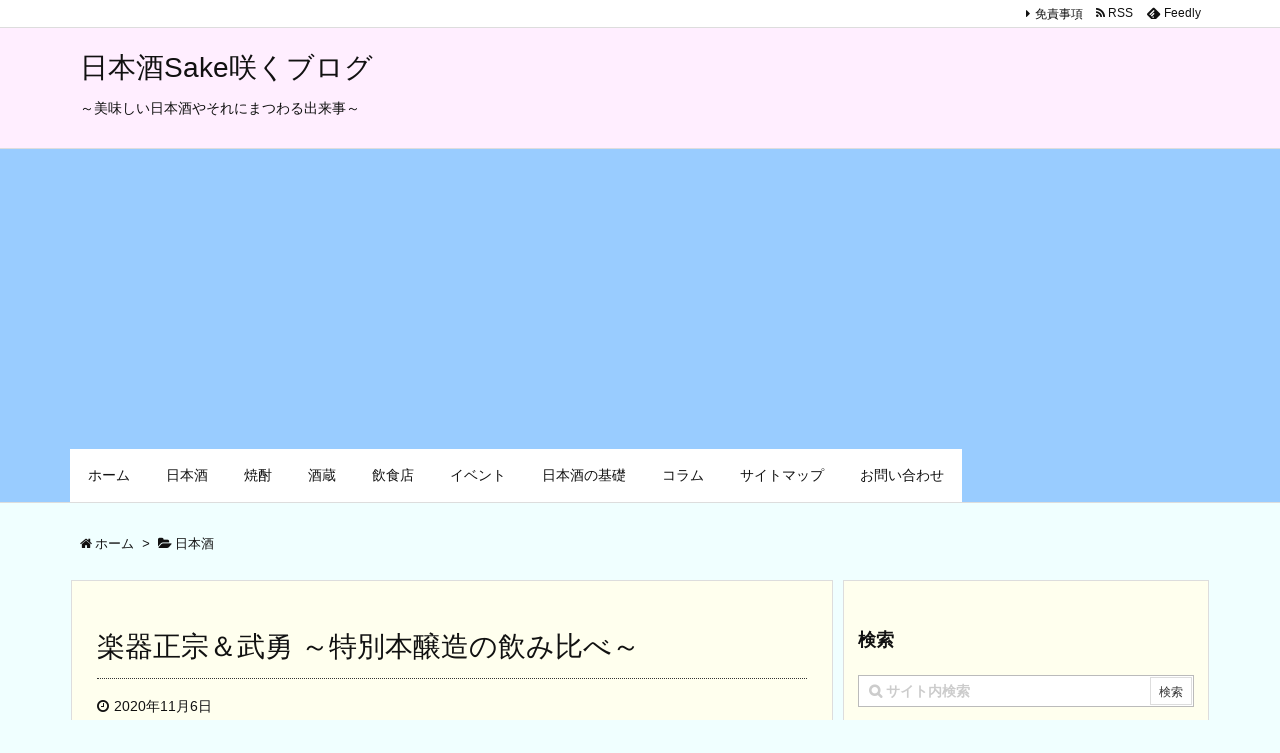

--- FILE ---
content_type: text/html; charset=UTF-8
request_url: https://sakesaku.com/sake/post-4115/
body_size: 15882
content:
<!DOCTYPE html>
<html lang="ja" itemscope itemtype="https://schema.org/WebPage">
<head prefix="og: http://ogp.me/ns# article: http://ogp.me/ns/article# fb: http://ogp.me/ns/fb#">
<meta charset="UTF-8" />
<meta http-equiv="X-UA-Compatible" content="IE=edge" />
<meta name="viewport" content="width=device-width, initial-scale=1, user-scalable=yes" />
<title>楽器正宗＆武勇  ～特別本醸造の飲み比べ～ | 日本酒Sake咲くブログ</title>
<meta name='robots' content='max-image-preview:large' />
<link rel='dns-prefetch' href='//ajax.googleapis.com' />
<meta name="description" content="みなさまこんばんは。週末の金曜日いかがお過ごしでしょうか。ここ数日秋深まり朝晩の肌寒さも次第に感じられるようになってきました。この季節になると日本酒も新酒のシーズンを迎えてきているのですが、なかなかど..." />
<meta property="og:type" content="article" />
<meta property="og:url" content="https://sakesaku.com/sake/post-4115/" />
<meta property="og:title" content="楽器正宗＆武勇  ～特別本醸造の飲み比べ～ | 日本酒Sake咲くブログ" />
<meta property="og:description" content="みなさまこんばんは。週末の金曜日いかがお過ごしでしょうか。ここ数日秋深まり朝晩の肌寒さも次第に感じられるようになってきました。この季節になると日本酒も新酒のシーズンを迎えてきている..." />
<meta property="og:image" content="http://sakesaku.com/wp-content/uploads/2020/11/IMG_xywemb.jpg" />
<meta property="og:image:width" content="768" />
<meta property="og:image:height" content="1024" />
<meta property="og:site_name" content="日本酒Sake咲くブログ" />
<meta property="og:locale" content="ja_JP" />
<meta property="article:section" content="日本酒" />
<meta property="article:published_time" content="2020-11-06T22:17:55Z" />
<meta property="article:modified_time" content="2020-11-06T22:17:55Z" />
<meta name="twitter:card" content="summary" />
<meta name="twitter:domain" content="sakesaku.com" />
<link rel="canonical" href="https://sakesaku.com/sake/post-4115/" />
<link rel='shortlink' href='https://sakesaku.com/?p=4115' />
<link rel="pingback" href="https://sakesaku.com/xmlrpc.php" />
<link rel="author" href="https://sakesaku.com/author/top-page/" />
<link rel="alternate" type="application/rss+xml" title="日本酒Sake咲くブログ RSS Feed" href="https://sakesaku.com/feed/" />
<link rel="alternate" type="application/atom+xml" title="日本酒Sake咲くブログ Atom Feed" href="https://sakesaku.com/feed/atom/" />
<link rel="stylesheet" id="luxe-css" href="//sakesaku.com/wp-content/themes/luxeritas/style.min.css?v=1546579152" media="all" />
<noscript><link rel="stylesheet" id="nav-css" href="//sakesaku.com/wp-content/themes/luxeritas/styles/nav.min.css?v=1527151116" media="all" /></noscript>
<noscript><link rel="stylesheet" id="async-css" href="//sakesaku.com/wp-content/themes/luxeritas/style.async.min.css?v=1546579152" media="all" /></noscript>
<link rel="stylesheet" id="wp-block-library-css" href="//sakesaku.com/wp-includes/css/dist/block-library/style.min.css" media="all" />
<link rel="stylesheet" id="classic-theme-styles-css" href="//sakesaku.com/wp-includes/css/classic-themes.min.css" media="all" />
<style id='global-styles-inline-css'>
body{--wp--preset--color--black: #000000;--wp--preset--color--cyan-bluish-gray: #abb8c3;--wp--preset--color--white: #ffffff;--wp--preset--color--pale-pink: #f78da7;--wp--preset--color--vivid-red: #cf2e2e;--wp--preset--color--luminous-vivid-orange: #ff6900;--wp--preset--color--luminous-vivid-amber: #fcb900;--wp--preset--color--light-green-cyan: #7bdcb5;--wp--preset--color--vivid-green-cyan: #00d084;--wp--preset--color--pale-cyan-blue: #8ed1fc;--wp--preset--color--vivid-cyan-blue: #0693e3;--wp--preset--color--vivid-purple: #9b51e0;--wp--preset--gradient--vivid-cyan-blue-to-vivid-purple: linear-gradient(135deg,rgba(6,147,227,1) 0%,rgb(155,81,224) 100%);--wp--preset--gradient--light-green-cyan-to-vivid-green-cyan: linear-gradient(135deg,rgb(122,220,180) 0%,rgb(0,208,130) 100%);--wp--preset--gradient--luminous-vivid-amber-to-luminous-vivid-orange: linear-gradient(135deg,rgba(252,185,0,1) 0%,rgba(255,105,0,1) 100%);--wp--preset--gradient--luminous-vivid-orange-to-vivid-red: linear-gradient(135deg,rgba(255,105,0,1) 0%,rgb(207,46,46) 100%);--wp--preset--gradient--very-light-gray-to-cyan-bluish-gray: linear-gradient(135deg,rgb(238,238,238) 0%,rgb(169,184,195) 100%);--wp--preset--gradient--cool-to-warm-spectrum: linear-gradient(135deg,rgb(74,234,220) 0%,rgb(151,120,209) 20%,rgb(207,42,186) 40%,rgb(238,44,130) 60%,rgb(251,105,98) 80%,rgb(254,248,76) 100%);--wp--preset--gradient--blush-light-purple: linear-gradient(135deg,rgb(255,206,236) 0%,rgb(152,150,240) 100%);--wp--preset--gradient--blush-bordeaux: linear-gradient(135deg,rgb(254,205,165) 0%,rgb(254,45,45) 50%,rgb(107,0,62) 100%);--wp--preset--gradient--luminous-dusk: linear-gradient(135deg,rgb(255,203,112) 0%,rgb(199,81,192) 50%,rgb(65,88,208) 100%);--wp--preset--gradient--pale-ocean: linear-gradient(135deg,rgb(255,245,203) 0%,rgb(182,227,212) 50%,rgb(51,167,181) 100%);--wp--preset--gradient--electric-grass: linear-gradient(135deg,rgb(202,248,128) 0%,rgb(113,206,126) 100%);--wp--preset--gradient--midnight: linear-gradient(135deg,rgb(2,3,129) 0%,rgb(40,116,252) 100%);--wp--preset--duotone--dark-grayscale: url('#wp-duotone-dark-grayscale');--wp--preset--duotone--grayscale: url('#wp-duotone-grayscale');--wp--preset--duotone--purple-yellow: url('#wp-duotone-purple-yellow');--wp--preset--duotone--blue-red: url('#wp-duotone-blue-red');--wp--preset--duotone--midnight: url('#wp-duotone-midnight');--wp--preset--duotone--magenta-yellow: url('#wp-duotone-magenta-yellow');--wp--preset--duotone--purple-green: url('#wp-duotone-purple-green');--wp--preset--duotone--blue-orange: url('#wp-duotone-blue-orange');--wp--preset--font-size--small: 13px;--wp--preset--font-size--medium: 20px;--wp--preset--font-size--large: 36px;--wp--preset--font-size--x-large: 42px;--wp--preset--spacing--20: 0.44rem;--wp--preset--spacing--30: 0.67rem;--wp--preset--spacing--40: 1rem;--wp--preset--spacing--50: 1.5rem;--wp--preset--spacing--60: 2.25rem;--wp--preset--spacing--70: 3.38rem;--wp--preset--spacing--80: 5.06rem;}:where(.is-layout-flex){gap: 0.5em;}body .is-layout-flow > .alignleft{float: left;margin-inline-start: 0;margin-inline-end: 2em;}body .is-layout-flow > .alignright{float: right;margin-inline-start: 2em;margin-inline-end: 0;}body .is-layout-flow > .aligncenter{margin-left: auto !important;margin-right: auto !important;}body .is-layout-constrained > .alignleft{float: left;margin-inline-start: 0;margin-inline-end: 2em;}body .is-layout-constrained > .alignright{float: right;margin-inline-start: 2em;margin-inline-end: 0;}body .is-layout-constrained > .aligncenter{margin-left: auto !important;margin-right: auto !important;}body .is-layout-constrained > :where(:not(.alignleft):not(.alignright):not(.alignfull)){max-width: var(--wp--style--global--content-size);margin-left: auto !important;margin-right: auto !important;}body .is-layout-constrained > .alignwide{max-width: var(--wp--style--global--wide-size);}body .is-layout-flex{display: flex;}body .is-layout-flex{flex-wrap: wrap;align-items: center;}body .is-layout-flex > *{margin: 0;}:where(.wp-block-columns.is-layout-flex){gap: 2em;}.has-black-color{color: var(--wp--preset--color--black) !important;}.has-cyan-bluish-gray-color{color: var(--wp--preset--color--cyan-bluish-gray) !important;}.has-white-color{color: var(--wp--preset--color--white) !important;}.has-pale-pink-color{color: var(--wp--preset--color--pale-pink) !important;}.has-vivid-red-color{color: var(--wp--preset--color--vivid-red) !important;}.has-luminous-vivid-orange-color{color: var(--wp--preset--color--luminous-vivid-orange) !important;}.has-luminous-vivid-amber-color{color: var(--wp--preset--color--luminous-vivid-amber) !important;}.has-light-green-cyan-color{color: var(--wp--preset--color--light-green-cyan) !important;}.has-vivid-green-cyan-color{color: var(--wp--preset--color--vivid-green-cyan) !important;}.has-pale-cyan-blue-color{color: var(--wp--preset--color--pale-cyan-blue) !important;}.has-vivid-cyan-blue-color{color: var(--wp--preset--color--vivid-cyan-blue) !important;}.has-vivid-purple-color{color: var(--wp--preset--color--vivid-purple) !important;}.has-black-background-color{background-color: var(--wp--preset--color--black) !important;}.has-cyan-bluish-gray-background-color{background-color: var(--wp--preset--color--cyan-bluish-gray) !important;}.has-white-background-color{background-color: var(--wp--preset--color--white) !important;}.has-pale-pink-background-color{background-color: var(--wp--preset--color--pale-pink) !important;}.has-vivid-red-background-color{background-color: var(--wp--preset--color--vivid-red) !important;}.has-luminous-vivid-orange-background-color{background-color: var(--wp--preset--color--luminous-vivid-orange) !important;}.has-luminous-vivid-amber-background-color{background-color: var(--wp--preset--color--luminous-vivid-amber) !important;}.has-light-green-cyan-background-color{background-color: var(--wp--preset--color--light-green-cyan) !important;}.has-vivid-green-cyan-background-color{background-color: var(--wp--preset--color--vivid-green-cyan) !important;}.has-pale-cyan-blue-background-color{background-color: var(--wp--preset--color--pale-cyan-blue) !important;}.has-vivid-cyan-blue-background-color{background-color: var(--wp--preset--color--vivid-cyan-blue) !important;}.has-vivid-purple-background-color{background-color: var(--wp--preset--color--vivid-purple) !important;}.has-black-border-color{border-color: var(--wp--preset--color--black) !important;}.has-cyan-bluish-gray-border-color{border-color: var(--wp--preset--color--cyan-bluish-gray) !important;}.has-white-border-color{border-color: var(--wp--preset--color--white) !important;}.has-pale-pink-border-color{border-color: var(--wp--preset--color--pale-pink) !important;}.has-vivid-red-border-color{border-color: var(--wp--preset--color--vivid-red) !important;}.has-luminous-vivid-orange-border-color{border-color: var(--wp--preset--color--luminous-vivid-orange) !important;}.has-luminous-vivid-amber-border-color{border-color: var(--wp--preset--color--luminous-vivid-amber) !important;}.has-light-green-cyan-border-color{border-color: var(--wp--preset--color--light-green-cyan) !important;}.has-vivid-green-cyan-border-color{border-color: var(--wp--preset--color--vivid-green-cyan) !important;}.has-pale-cyan-blue-border-color{border-color: var(--wp--preset--color--pale-cyan-blue) !important;}.has-vivid-cyan-blue-border-color{border-color: var(--wp--preset--color--vivid-cyan-blue) !important;}.has-vivid-purple-border-color{border-color: var(--wp--preset--color--vivid-purple) !important;}.has-vivid-cyan-blue-to-vivid-purple-gradient-background{background: var(--wp--preset--gradient--vivid-cyan-blue-to-vivid-purple) !important;}.has-light-green-cyan-to-vivid-green-cyan-gradient-background{background: var(--wp--preset--gradient--light-green-cyan-to-vivid-green-cyan) !important;}.has-luminous-vivid-amber-to-luminous-vivid-orange-gradient-background{background: var(--wp--preset--gradient--luminous-vivid-amber-to-luminous-vivid-orange) !important;}.has-luminous-vivid-orange-to-vivid-red-gradient-background{background: var(--wp--preset--gradient--luminous-vivid-orange-to-vivid-red) !important;}.has-very-light-gray-to-cyan-bluish-gray-gradient-background{background: var(--wp--preset--gradient--very-light-gray-to-cyan-bluish-gray) !important;}.has-cool-to-warm-spectrum-gradient-background{background: var(--wp--preset--gradient--cool-to-warm-spectrum) !important;}.has-blush-light-purple-gradient-background{background: var(--wp--preset--gradient--blush-light-purple) !important;}.has-blush-bordeaux-gradient-background{background: var(--wp--preset--gradient--blush-bordeaux) !important;}.has-luminous-dusk-gradient-background{background: var(--wp--preset--gradient--luminous-dusk) !important;}.has-pale-ocean-gradient-background{background: var(--wp--preset--gradient--pale-ocean) !important;}.has-electric-grass-gradient-background{background: var(--wp--preset--gradient--electric-grass) !important;}.has-midnight-gradient-background{background: var(--wp--preset--gradient--midnight) !important;}.has-small-font-size{font-size: var(--wp--preset--font-size--small) !important;}.has-medium-font-size{font-size: var(--wp--preset--font-size--medium) !important;}.has-large-font-size{font-size: var(--wp--preset--font-size--large) !important;}.has-x-large-font-size{font-size: var(--wp--preset--font-size--x-large) !important;}
.wp-block-navigation a:where(:not(.wp-element-button)){color: inherit;}
:where(.wp-block-columns.is-layout-flex){gap: 2em;}
.wp-block-pullquote{font-size: 1.5em;line-height: 1.6;}
</style>
<link rel="stylesheet" id="contact-form-7-css" href="//sakesaku.com/wp-content/plugins/contact-form-7/includes/css/styles.css" media="all" />
<script src='//sakesaku.com/wp-content/themes/luxeritas/js/luxe.async.min.js?v=1546579152' id='async-js' async defer></script>
<script src='//ajax.googleapis.com/ajax/libs/jquery/1.12.4/jquery.min.js' id='jquery-js'></script>
<script src='//sakesaku.com/wp-content/themes/luxeritas/js/luxe.min.js?v=1546579152' id='luxe-js' async defer></script>
<link rel="https://api.w.org/" href="https://sakesaku.com/wp-json/" /><link rel="alternate" type="application/json" href="https://sakesaku.com/wp-json/wp/v2/posts/4115" /><link rel="alternate" type="application/json+oembed" href="https://sakesaku.com/wp-json/oembed/1.0/embed?url=https%3A%2F%2Fsakesaku.com%2Fsake%2Fpost-4115%2F" />
<link rel="alternate" type="text/xml+oembed" href="https://sakesaku.com/wp-json/oembed/1.0/embed?url=https%3A%2F%2Fsakesaku.com%2Fsake%2Fpost-4115%2F&#038;format=xml" />
<link rel="icon" href="https://sakesaku.com/wp-content/uploads/2018/08/cropped-20160821_164039-32x32.png" sizes="32x32" />
<link rel="icon" href="https://sakesaku.com/wp-content/uploads/2018/08/cropped-20160821_164039-192x192.png" sizes="192x192" />
<link rel="apple-touch-icon" href="https://sakesaku.com/wp-content/uploads/2018/08/cropped-20160821_164039-180x180.png" />
<meta name="msapplication-TileImage" content="https://sakesaku.com/wp-content/uploads/2018/08/cropped-20160821_164039-270x270.png" />
<script>
window._wpemojiSettings = {"baseUrl":"https:\/\/s.w.org\/images\/core\/emoji\/14.0.0\/72x72\/","ext":".png","svgUrl":"https:\/\/s.w.org\/images\/core\/emoji\/14.0.0\/svg\/","svgExt":".svg","source":{"concatemoji":"https:\/\/sakesaku.com\/wp-includes\/js\/wp-emoji-release.min.js"}};
/*! This file is auto-generated */
!function(e,a,t){var n,r,o,i=a.createElement("canvas"),p=i.getContext&&i.getContext("2d");function s(e,t){var a=String.fromCharCode,e=(p.clearRect(0,0,i.width,i.height),p.fillText(a.apply(this,e),0,0),i.toDataURL());return p.clearRect(0,0,i.width,i.height),p.fillText(a.apply(this,t),0,0),e===i.toDataURL()}function c(e){var t=a.createElement("script");t.src=e,t.defer=t.type="text/javascript",a.getElementsByTagName("head")[0].appendChild(t)}for(o=Array("flag","emoji"),t.supports={everything:!0,everythingExceptFlag:!0},r=0;r<o.length;r++)t.supports[o[r]]=function(e){if(p&&p.fillText)switch(p.textBaseline="top",p.font="600 32px Arial",e){case"flag":return s([127987,65039,8205,9895,65039],[127987,65039,8203,9895,65039])?!1:!s([55356,56826,55356,56819],[55356,56826,8203,55356,56819])&&!s([55356,57332,56128,56423,56128,56418,56128,56421,56128,56430,56128,56423,56128,56447],[55356,57332,8203,56128,56423,8203,56128,56418,8203,56128,56421,8203,56128,56430,8203,56128,56423,8203,56128,56447]);case"emoji":return!s([129777,127995,8205,129778,127999],[129777,127995,8203,129778,127999])}return!1}(o[r]),t.supports.everything=t.supports.everything&&t.supports[o[r]],"flag"!==o[r]&&(t.supports.everythingExceptFlag=t.supports.everythingExceptFlag&&t.supports[o[r]]);t.supports.everythingExceptFlag=t.supports.everythingExceptFlag&&!t.supports.flag,t.DOMReady=!1,t.readyCallback=function(){t.DOMReady=!0},t.supports.everything||(n=function(){t.readyCallback()},a.addEventListener?(a.addEventListener("DOMContentLoaded",n,!1),e.addEventListener("load",n,!1)):(e.attachEvent("onload",n),a.attachEvent("onreadystatechange",function(){"complete"===a.readyState&&t.readyCallback()})),(e=t.source||{}).concatemoji?c(e.concatemoji):e.wpemoji&&e.twemoji&&(c(e.twemoji),c(e.wpemoji)))}(window,document,window._wpemojiSettings);
</script>
<style>img.wp-smiley,img.emoji{display: inline !important;border: none !important;box-shadow: none !important;height: 1em !important;width: 1em !important;margin: 0 0.07em !important;vertical-align: -0.1em !important;background: none !important;padding: 0 !important}</style>
<script async src="//pagead2.googlesyndication.com/pagead/js/adsbygoogle.js"></script>
<script>
     (adsbygoogle = window.adsbygoogle || []).push({
          google_ad_client: "ca-pub-8783370477020079",
          enable_page_level_ads: true
     });
</script>
	<!-- Global site tag (gtag.js) - Google Analytics -->
<script async src="https://www.googletagmanager.com/gtag/js?id=UA-120728741-1"></script>
<script>
  window.dataLayer = window.dataLayer || [];
  function gtag(){dataLayer.push(arguments);}
  gtag('js', new Date());

  gtag('config', 'UA-120728741-1');
</script>

</head>
<body class="post-template-default single single-post postid-4115 single-format-standard">
<div id="header" itemscope itemtype="https://schema.org/WPHeader">
<header>
<div id="head-in">
<div class="head-cover">
<div class="info" itemscope itemtype="https://schema.org/WebSite">
<p class="sitename"><a href="https://sakesaku.com/" itemprop="url"><span itemprop="name about">日本酒Sake咲くブログ</span></a></p>
<p class="desc" itemprop="alternativeHeadline">～美味しい日本酒やそれにまつわる出来事～</p>
</div><!--/.info-->
</div><!--/.head-cover-->
<nav itemscope itemtype="https://schema.org/SiteNavigationElement">
<div id="nav">
<div id="gnavi">
<div class="menu-%e3%83%88%e3%83%83%e3%83%97%e3%83%a1%e3%83%8b%e3%83%a5%e3%83%bc-container"><ul id="menu-%e3%83%88%e3%83%83%e3%83%97%e3%83%a1%e3%83%8b%e3%83%a5%e3%83%bc" class="menu clearfix"><li id="menu-item-20" class="menu-item menu-item-type-custom menu-item-object-custom menu-item-home menu-item-20"><a itemprop="url" href="http://sakesaku.com/"><span itemprop="name">ホーム</span></a></li>
<li id="menu-item-111" class="menu-item menu-item-type-taxonomy menu-item-object-category current-post-ancestor current-menu-parent current-post-parent menu-item-has-children menu-item-111"><a itemprop="url" href="https://sakesaku.com/category/sake/"><span itemprop="name">日本酒</span></a>
<ul class="sub-menu">
<li id="menu-item-4993" class="menu-item menu-item-type-taxonomy menu-item-object-category menu-item-4993"><a itemprop="url" href="https://sakesaku.com/category/sake/%e5%8c%97%e6%b5%b7%e9%81%93/"><span itemprop="name">北海道</span></a></li>
<li id="menu-item-1248" class="menu-item menu-item-type-taxonomy menu-item-object-category menu-item-has-children menu-item-1248"><a itemprop="url" href="https://sakesaku.com/category/sake/tohoku/"><span itemprop="name">東北</span></a>
<ul class="sub-menu">
<li id="menu-item-1242" class="menu-item menu-item-type-taxonomy menu-item-object-category menu-item-1242"><a itemprop="url" href="https://sakesaku.com/category/sake/tohoku/aomori/"><span itemprop="name">青森県</span></a></li>
<li id="menu-item-1243" class="menu-item menu-item-type-taxonomy menu-item-object-category menu-item-1243"><a itemprop="url" href="https://sakesaku.com/category/sake/tohoku/iwate/"><span itemprop="name">岩手県</span></a></li>
<li id="menu-item-1244" class="menu-item menu-item-type-taxonomy menu-item-object-category menu-item-1244"><a itemprop="url" href="https://sakesaku.com/category/sake/tohoku/akita/"><span itemprop="name">秋田県</span></a></li>
<li id="menu-item-1245" class="menu-item menu-item-type-taxonomy menu-item-object-category menu-item-1245"><a itemprop="url" href="https://sakesaku.com/category/sake/tohoku/miyagi/"><span itemprop="name">宮城県</span></a></li>
<li id="menu-item-1246" class="menu-item menu-item-type-taxonomy menu-item-object-category menu-item-1246"><a itemprop="url" href="https://sakesaku.com/category/sake/tohoku/yamagata/"><span itemprop="name">山形県</span></a></li>
<li id="menu-item-1247" class="menu-item menu-item-type-taxonomy menu-item-object-category menu-item-1247"><a itemprop="url" href="https://sakesaku.com/category/sake/tohoku/fukushima/"><span itemprop="name">福島県</span></a></li>
</ul>
</li>
<li id="menu-item-1249" class="menu-item menu-item-type-taxonomy menu-item-object-category menu-item-has-children menu-item-1249"><a itemprop="url" href="https://sakesaku.com/category/sake/kanto/"><span itemprop="name">関東</span></a>
<ul class="sub-menu">
<li id="menu-item-1255" class="menu-item menu-item-type-taxonomy menu-item-object-category menu-item-1255"><a itemprop="url" href="https://sakesaku.com/category/sake/kanto/ibaraki/"><span itemprop="name">茨城県</span></a></li>
<li id="menu-item-1256" class="menu-item menu-item-type-taxonomy menu-item-object-category menu-item-1256"><a itemprop="url" href="https://sakesaku.com/category/sake/kanto/tochigi/"><span itemprop="name">栃木県</span></a></li>
<li id="menu-item-1257" class="menu-item menu-item-type-taxonomy menu-item-object-category menu-item-1257"><a itemprop="url" href="https://sakesaku.com/category/sake/kanto/gunma/"><span itemprop="name">群馬県</span></a></li>
<li id="menu-item-1258" class="menu-item menu-item-type-taxonomy menu-item-object-category menu-item-1258"><a itemprop="url" href="https://sakesaku.com/category/sake/kanto/saitama/"><span itemprop="name">埼玉県</span></a></li>
<li id="menu-item-1259" class="menu-item menu-item-type-taxonomy menu-item-object-category menu-item-1259"><a itemprop="url" href="https://sakesaku.com/category/sake/kanto/tokyo/"><span itemprop="name">東京都</span></a></li>
<li id="menu-item-1260" class="menu-item menu-item-type-taxonomy menu-item-object-category menu-item-1260"><a itemprop="url" href="https://sakesaku.com/category/sake/kanto/chiba/"><span itemprop="name">千葉県</span></a></li>
<li id="menu-item-1261" class="menu-item menu-item-type-taxonomy menu-item-object-category menu-item-1261"><a itemprop="url" href="https://sakesaku.com/category/sake/kanto/kanagawa/"><span itemprop="name">神奈川県</span></a></li>
</ul>
</li>
<li id="menu-item-1250" class="menu-item menu-item-type-taxonomy menu-item-object-category menu-item-has-children menu-item-1250"><a itemprop="url" href="https://sakesaku.com/category/sake/chubu/"><span itemprop="name">中部</span></a>
<ul class="sub-menu">
<li id="menu-item-1265" class="menu-item menu-item-type-taxonomy menu-item-object-category menu-item-1265"><a itemprop="url" href="https://sakesaku.com/category/sake/chubu/niigata/"><span itemprop="name">新潟県</span></a></li>
<li id="menu-item-1263" class="menu-item menu-item-type-taxonomy menu-item-object-category menu-item-1263"><a itemprop="url" href="https://sakesaku.com/category/sake/chubu/toyama/"><span itemprop="name">富山県</span></a></li>
<li id="menu-item-1262" class="menu-item menu-item-type-taxonomy menu-item-object-category menu-item-1262"><a itemprop="url" href="https://sakesaku.com/category/sake/chubu/ishikawa/"><span itemprop="name">石川県</span></a></li>
<li id="menu-item-1269" class="menu-item menu-item-type-taxonomy menu-item-object-category menu-item-1269"><a itemprop="url" href="https://sakesaku.com/category/sake/chubu/fukui/"><span itemprop="name">福井県</span></a></li>
<li id="menu-item-1266" class="menu-item menu-item-type-taxonomy menu-item-object-category menu-item-1266"><a itemprop="url" href="https://sakesaku.com/category/sake/chubu/nagano/"><span itemprop="name">長野県</span></a></li>
<li id="menu-item-1267" class="menu-item menu-item-type-taxonomy menu-item-object-category menu-item-1267"><a itemprop="url" href="https://sakesaku.com/category/sake/chubu/gifu/"><span itemprop="name">岐阜県</span></a></li>
<li id="menu-item-1270" class="menu-item menu-item-type-taxonomy menu-item-object-category menu-item-1270"><a itemprop="url" href="https://sakesaku.com/category/sake/chubu/aichi/"><span itemprop="name">愛知県</span></a></li>
<li id="menu-item-1264" class="menu-item menu-item-type-taxonomy menu-item-object-category menu-item-1264"><a itemprop="url" href="https://sakesaku.com/category/sake/chubu/yamanashi/"><span itemprop="name">山梨県</span></a></li>
<li id="menu-item-1268" class="menu-item menu-item-type-taxonomy menu-item-object-category menu-item-1268"><a itemprop="url" href="https://sakesaku.com/category/sake/chubu/shizuoka/"><span itemprop="name">静岡県</span></a></li>
</ul>
</li>
<li id="menu-item-1271" class="menu-item menu-item-type-taxonomy menu-item-object-category menu-item-has-children menu-item-1271"><a itemprop="url" href="https://sakesaku.com/category/sake/kansai/"><span itemprop="name">関西</span></a>
<ul class="sub-menu">
<li id="menu-item-1272" class="menu-item menu-item-type-taxonomy menu-item-object-category menu-item-1272"><a itemprop="url" href="https://sakesaku.com/category/sake/kansai/shiga/"><span itemprop="name">滋賀県</span></a></li>
<li id="menu-item-1273" class="menu-item menu-item-type-taxonomy menu-item-object-category menu-item-1273"><a itemprop="url" href="https://sakesaku.com/category/sake/kansai/kyoto/"><span itemprop="name">京都府</span></a></li>
<li id="menu-item-1274" class="menu-item menu-item-type-taxonomy menu-item-object-category menu-item-1274"><a itemprop="url" href="https://sakesaku.com/category/sake/kansai/oosaka/"><span itemprop="name">大阪府</span></a></li>
<li id="menu-item-1275" class="menu-item menu-item-type-taxonomy menu-item-object-category menu-item-1275"><a itemprop="url" href="https://sakesaku.com/category/sake/kansai/hyogo/"><span itemprop="name">兵庫県</span></a></li>
<li id="menu-item-1276" class="menu-item menu-item-type-taxonomy menu-item-object-category menu-item-1276"><a itemprop="url" href="https://sakesaku.com/category/sake/kansai/%e5%92%8c%e6%ad%8c%e5%b1%b1%e7%9c%8c/"><span itemprop="name">和歌山県</span></a></li>
<li id="menu-item-1277" class="menu-item menu-item-type-taxonomy menu-item-object-category menu-item-1277"><a itemprop="url" href="https://sakesaku.com/category/sake/kansai/nara/"><span itemprop="name">奈良県</span></a></li>
<li id="menu-item-1278" class="menu-item menu-item-type-taxonomy menu-item-object-category menu-item-1278"><a itemprop="url" href="https://sakesaku.com/category/sake/kansai/mie/"><span itemprop="name">三重県</span></a></li>
</ul>
</li>
<li id="menu-item-1279" class="menu-item menu-item-type-taxonomy menu-item-object-category menu-item-has-children menu-item-1279"><a itemprop="url" href="https://sakesaku.com/category/sake/%e4%b8%ad%e5%9b%bd/"><span itemprop="name">中国</span></a>
<ul class="sub-menu">
<li id="menu-item-1280" class="menu-item menu-item-type-taxonomy menu-item-object-category menu-item-1280"><a itemprop="url" href="https://sakesaku.com/category/sake/%e4%b8%ad%e5%9b%bd/tottori/"><span itemprop="name">鳥取県</span></a></li>
<li id="menu-item-1282" class="menu-item menu-item-type-taxonomy menu-item-object-category menu-item-1282"><a itemprop="url" href="https://sakesaku.com/category/sake/%e4%b8%ad%e5%9b%bd/okayama/"><span itemprop="name">岡山県</span></a></li>
<li id="menu-item-1281" class="menu-item menu-item-type-taxonomy menu-item-object-category menu-item-1281"><a itemprop="url" href="https://sakesaku.com/category/sake/%e4%b8%ad%e5%9b%bd/shimane/"><span itemprop="name">島根県</span></a></li>
<li id="menu-item-1283" class="menu-item menu-item-type-taxonomy menu-item-object-category menu-item-1283"><a itemprop="url" href="https://sakesaku.com/category/sake/%e4%b8%ad%e5%9b%bd/hiroshima/"><span itemprop="name">広島県</span></a></li>
<li id="menu-item-1284" class="menu-item menu-item-type-taxonomy menu-item-object-category menu-item-1284"><a itemprop="url" href="https://sakesaku.com/category/sake/%e4%b8%ad%e5%9b%bd/yamaguchi/"><span itemprop="name">山口県</span></a></li>
</ul>
</li>
<li id="menu-item-1285" class="menu-item menu-item-type-taxonomy menu-item-object-category menu-item-has-children menu-item-1285"><a itemprop="url" href="https://sakesaku.com/category/sake/shikoku/"><span itemprop="name">四国</span></a>
<ul class="sub-menu">
<li id="menu-item-1286" class="menu-item menu-item-type-taxonomy menu-item-object-category menu-item-1286"><a itemprop="url" href="https://sakesaku.com/category/sake/shikoku/kagawa/"><span itemprop="name">香川県</span></a></li>
<li id="menu-item-1287" class="menu-item menu-item-type-taxonomy menu-item-object-category menu-item-1287"><a itemprop="url" href="https://sakesaku.com/category/sake/shikoku/tokushima/"><span itemprop="name">徳島県</span></a></li>
<li id="menu-item-1288" class="menu-item menu-item-type-taxonomy menu-item-object-category menu-item-1288"><a itemprop="url" href="https://sakesaku.com/category/sake/shikoku/ehime/"><span itemprop="name">愛媛県</span></a></li>
<li id="menu-item-1289" class="menu-item menu-item-type-taxonomy menu-item-object-category menu-item-1289"><a itemprop="url" href="https://sakesaku.com/category/sake/shikoku/kochi/"><span itemprop="name">高知県</span></a></li>
</ul>
</li>
<li id="menu-item-1290" class="menu-item menu-item-type-taxonomy menu-item-object-category menu-item-has-children menu-item-1290"><a itemprop="url" href="https://sakesaku.com/category/sake/kyusyu/"><span itemprop="name">九州</span></a>
<ul class="sub-menu">
<li id="menu-item-1291" class="menu-item menu-item-type-taxonomy menu-item-object-category menu-item-1291"><a itemprop="url" href="https://sakesaku.com/category/sake/kyusyu/fukuoka/"><span itemprop="name">福岡県</span></a></li>
<li id="menu-item-1292" class="menu-item menu-item-type-taxonomy menu-item-object-category menu-item-1292"><a itemprop="url" href="https://sakesaku.com/category/sake/kyusyu/saga/"><span itemprop="name">佐賀県</span></a></li>
<li id="menu-item-1293" class="menu-item menu-item-type-taxonomy menu-item-object-category menu-item-1293"><a itemprop="url" href="https://sakesaku.com/category/sake/kyusyu/nagasaki/"><span itemprop="name">長崎県</span></a></li>
<li id="menu-item-1294" class="menu-item menu-item-type-taxonomy menu-item-object-category menu-item-1294"><a itemprop="url" href="https://sakesaku.com/category/sake/kyusyu/kumamoto/"><span itemprop="name">熊本県</span></a></li>
<li id="menu-item-1295" class="menu-item menu-item-type-taxonomy menu-item-object-category menu-item-1295"><a itemprop="url" href="https://sakesaku.com/category/sake/kyusyu/ooita/"><span itemprop="name">大分県</span></a></li>
<li id="menu-item-1296" class="menu-item menu-item-type-taxonomy menu-item-object-category menu-item-1296"><a itemprop="url" href="https://sakesaku.com/category/sake/kyusyu/miyazaki/"><span itemprop="name">宮崎県</span></a></li>
<li id="menu-item-1297" class="menu-item menu-item-type-taxonomy menu-item-object-category menu-item-1297"><a itemprop="url" href="https://sakesaku.com/category/sake/kyusyu/kagosima/"><span itemprop="name">鹿児島県</span></a></li>
</ul>
</li>
</ul>
</li>
<li id="menu-item-7156" class="menu-item menu-item-type-taxonomy menu-item-object-category menu-item-7156"><a itemprop="url" href="https://sakesaku.com/category/%e7%84%bc%e9%85%8e/"><span itemprop="name">焼酎</span></a></li>
<li id="menu-item-112" class="menu-item menu-item-type-taxonomy menu-item-object-category menu-item-112"><a itemprop="url" href="https://sakesaku.com/category/sakagura/"><span itemprop="name">酒蔵</span></a></li>
<li id="menu-item-113" class="menu-item menu-item-type-taxonomy menu-item-object-category menu-item-113"><a itemprop="url" href="https://sakesaku.com/category/insyokuten/"><span itemprop="name">飲食店</span></a></li>
<li id="menu-item-1331" class="menu-item menu-item-type-taxonomy menu-item-object-category menu-item-1331"><a itemprop="url" href="https://sakesaku.com/category/ivent/"><span itemprop="name">イベント</span></a></li>
<li id="menu-item-1345" class="menu-item menu-item-type-taxonomy menu-item-object-category menu-item-1345"><a itemprop="url" href="https://sakesaku.com/category/%e6%97%a5%e6%9c%ac%e9%85%92%e3%81%ae%e5%9f%ba%e7%a4%8e/"><span itemprop="name">日本酒の基礎</span></a></li>
<li id="menu-item-1332" class="menu-item menu-item-type-taxonomy menu-item-object-category menu-item-1332"><a itemprop="url" href="https://sakesaku.com/category/%e3%82%b3%e3%83%a9%e3%83%a0/"><span itemprop="name">コラム</span></a></li>
<li id="menu-item-427" class="menu-item menu-item-type-post_type menu-item-object-page menu-item-427"><a itemprop="url" href="https://sakesaku.com/sitemap/"><span itemprop="name">サイトマップ</span></a></li>
<li id="menu-item-23" class="menu-item menu-item-type-post_type menu-item-object-page menu-item-23"><a itemprop="url" href="https://sakesaku.com/page-9/"><span itemprop="name">お問い合わせ</span></a></li>
</ul></div><div id="data-prev" data-prev="https://sakesaku.com/sake/post-4107/"></div>
<div id="data-next" data-next="https://sakesaku.com/sake/post-4125/"></div>
<ul class="mobile-nav">
<li class="mob-menu"><i class="fa fas fa-list"></i><p>Menu</p></li>
<li class="mob-side"><i class="fa fas fa-exchange"></i><p>Sidebar</p></li>
<li class="mob-prev"><i class="fa fas fa-angle-double-left"></i><p>Prev</p></li>
<li class="mob-next"><i class="fa fas fa-angle-double-right"></i><p>Next</p></li>
<li class="mob-search"><i class="fa fas fa-search"></i><p>Search</p></li>
</ul>
</div><!--/#gnavi-->
<div class="cboth"></div>
</div><!--/#nav-->
<div class="band">
<div id="head-band">
<div class="band-menu">
<ul><li itemprop="name" id="menu-item-413" class="menu-item menu-item-type-post_type menu-item-object-page menu-item-413"><a itemprop="url" href="https://sakesaku.com/page-410/">免責事項</a></li>
<li><span class="snsf rss"><a href="https://sakesaku.com/feed/" target="_blank" title="RSS" rel="nofollow" itemprop="sameAs url">&nbsp;<i class="fa fas fa-rss"></i>&nbsp;<span class="fname">RSS</span>&nbsp;</a></span></li>
<li><span class="snsf feedly"><a href="//feedly.com/index.html#subscription/feed/https%3A%2F%2Fsakesaku.com%2Ffeed%2F" target="_blank" title="Feedly" rel="nofollow" itemprop="sameAs url">&nbsp;<i class="ico-feedly"></i>&nbsp;<span class="fname">Feedly</span>&nbsp;</a></span></li>
</ul>
</div>
</div><!--/#head-band-->
</div><!--/.band-->
</nav>
</div><!--/#head-in-->
</header>
</div><!--/#header-->
<div class="container">
<div itemprop="breadcrumb">
<ol id="breadcrumb" itemscope itemtype="https://schema.org/BreadcrumbList">
<li itemscope itemtype="https://schema.org/ListItem" itemprop="itemListElement"><i class="fa fas fa-home"></i><a itemprop="item" href="https://sakesaku.com/"><span itemprop="name">ホーム</span></a><meta itemprop="position" content="1" /><i class="arrow">&gt;</i></li><li itemscope itemtype="https://schema.org/ListItem" itemprop="itemListElement"><i class="fa fas fa-folder-open"></i><a itemprop="item" href="https://sakesaku.com/category/sake/"><span itemprop="name">日本酒</span></a><meta itemprop="position" content="2" /></li></ol><!--/breadcrumb-->
</div>
<div id="primary" class="clearfix">
<div id="main">
<main>
<article>
<div id="core" class="grid">
<div itemprop="mainEntityOfPage" id="post-4115" class="post post-4115 type-post status-publish format-standard has-post-thumbnail hentry category-sake">
<h1 class="entry-title" itemprop="headline name">楽器正宗＆武勇  ～特別本醸造の飲み比べ～</h1>
<div class="clearfix">
<p class="meta"><i class="fa far fa-clock-o"></i><span class="date published"><time class="entry-date updated" datetime="2020-11-06T22:17:55+09:00" itemprop="datePublished">2020年11月6日</time></span></p><aside>
<div id="sns-tops">
<div class="sns-c">
<ul class="snsb clearfix">
<!--twitter-->
<li class="twitter"><a href="//twitter.com/share?text=%E6%A5%BD%E5%99%A8%E6%AD%A3%E5%AE%97%EF%BC%86%E6%AD%A6%E5%8B%87%20%20%EF%BD%9E%E7%89%B9%E5%88%A5%E6%9C%AC%E9%86%B8%E9%80%A0%E3%81%AE%E9%A3%B2%E3%81%BF%E6%AF%94%E3%81%B9%EF%BD%9E%20%7C%20%E6%97%A5%E6%9C%AC%E9%85%92Sake%E5%92%B2%E3%81%8F%E3%83%96%E3%83%AD%E3%82%B0&amp;url=https://sakesaku.com/sake/post-4115/" title="Tweet" target="_blank" rel="nofollow"><i class="fa fab fa-twitter">&nbsp;</i><span class="snsname">Twitter</span></a></li>
<!--facebook-->
<li class="facebook"><a href="//www.facebook.com/sharer/sharer.php?u=https://sakesaku.com/sake/post-4115/&amp;t=%E6%A5%BD%E5%99%A8%E6%AD%A3%E5%AE%97%EF%BC%86%E6%AD%A6%E5%8B%87%20%20%EF%BD%9E%E7%89%B9%E5%88%A5%E6%9C%AC%E9%86%B8%E9%80%A0%E3%81%AE%E9%A3%B2%E3%81%BF%E6%AF%94%E3%81%B9%EF%BD%9E%20%7C%20%E6%97%A5%E6%9C%AC%E9%85%92Sake%E5%92%B2%E3%81%8F%E3%83%96%E3%83%AD%E3%82%B0" title="Share on Facebook" target="_blank" rel="nofollow"><i class="fa fab fa-facebook-f">&nbsp;</i><span class="snsname">Facebook</span></a></li>
<!--google+1-->
<li class="google"><a href="//plus.google.com/share?url=https://sakesaku.com/sake/post-4115/" onclick="javascript:window.open(this.href, '', 'menubar=no,toolbar=no,resizable=yes,scrollbars=yes,height=600,width=600');return false;" title="Google+" target="_blank" rel="nofollow"><i class="fa fab fa-google-plus">&nbsp;</i><span class="snsname">Google+</span></a></li>
<!--linkedin-->
<li class="linkedin"><a href="//www.linkedin.com/shareArticle?mini=true&amp;url=https://sakesaku.com/sake/post-4115/&amp;title=%E6%A5%BD%E5%99%A8%E6%AD%A3%E5%AE%97%EF%BC%86%E6%AD%A6%E5%8B%87%20%20%EF%BD%9E%E7%89%B9%E5%88%A5%E6%9C%AC%E9%86%B8%E9%80%A0%E3%81%AE%E9%A3%B2%E3%81%BF%E6%AF%94%E3%81%B9%EF%BD%9E%20%7C%20%E6%97%A5%E6%9C%AC%E9%85%92Sake%E5%92%B2%E3%81%8F%E3%83%96%E3%83%AD%E3%82%B0&amp;summary=%E3%81%BF%E3%81%AA%E3%81%95%E3%81%BE%E3%81%93%E3%82%93%E3%81%B0%E3%82%93%E3%81%AF%E3%80%82%E9%80%B1%E6%9C%AB%E3%81%AE%E9%87%91%E6%9B%9C%E6%97%A5%E3%81%84%E3%81%8B%E3%81%8C%E3%81%8A%E9%81%8E%E3%81%94%E3%81%97%E3%81%A7%E3%81%97%E3%82%87%E3%81%86%E3%81%8B%E3%80%82%E3%81%93%E3%81%93%E6%95%B0%E6%97%A5%E7%A7%8B%E6%B7%B1%E3%81%BE%E3%82%8A%E6%9C%9D%E6%99%A9%E3%81%AE%E8%82%8C%E5%AF%92%E3%81%95%E3%82%82%E6%AC%A1%E7%AC%AC%E3%81%AB%E6%84%9F%E3%81%98%E3%82%89%E3%82%8C%E3%82%8B%E3%82%88%E3%81%86%E3%81%AB%E3%81%AA%E3%81%A3%E3%81%A6%E3%81%8D%E3%81%BE%E3%81%97%E3%81%9F%E3%80%82%E3%81%93%E3%81%AE%E5%AD%A3%E7%AF%80%E3%81%AB%E3%81%AA%E3%82%8B%E3%81%A8%E6%97%A5%E6%9C%AC%E9%85%92%E3%82%82%E6%96%B0%E9%85%92%E3%81%AE%E3%82%B7%E3%83%BC%E3%82%BA%E3%83%B3%E3%82%92%E8%BF%8E%E3%81%88%E3%81%A6%E3%81%8D%E3%81%A6%E3%81%84%E3%82%8B%E3%81%AE%E3%81%A7%E3%81%99%E3%81%8C%E3%80%81%E3%81%AA%E3%81%8B%E3%81%AA%E3%81%8B%E3%81%A9..." title="Share on LinkedIn" target="_blank" rel="nofollow"><i class="fa fab fa-linkedin">&nbsp;</i><span class="snsname">LinkedIn</span></a></li>
<!--pocket-->
<li class="pocket"><a href="//getpocket.com/edit?url=https://sakesaku.com/sake/post-4115/" title="Pocket: Read it Later" target="_blank" rel="nofollow"><i class="fa fab fa-get-pocket">&nbsp;</i><span class="snsname">Pocket</span></a></li>
</ul>
<div class="clearfix"></div>
</div>
</div>
</aside>
<p>みなさまこんばんは。週末の金曜日いかがお過ごしでしょうか。ここ数日秋深まり朝晩の肌寒さも次第に感じられるようになってきました。この季節になると日本酒も新酒のシーズンを迎えてきているのですが、なかなかどーしてか新酒を飲むのには至らない状況です。</p>
<p>さて、そんな新酒を飲めずに迎える本日の一本ならぬ二本はこちら</p>
<p><img decoding="async" class="alignnone size-full wp-image-4116" src="http://sakesaku.com/wp-content/uploads/2020/11/IMG_5auhie.jpg" alt="" width="768" height="1024" srcset="https://sakesaku.com/wp-content/uploads/2020/11/IMG_5auhie.jpg 768w, https://sakesaku.com/wp-content/uploads/2020/11/IMG_5auhie-225x300.jpg 225w, https://sakesaku.com/wp-content/uploads/2020/11/IMG_5auhie-398x530.jpg 398w, https://sakesaku.com/wp-content/uploads/2020/11/IMG_5auhie-424x565.jpg 424w, https://sakesaku.com/wp-content/uploads/2020/11/IMG_5auhie-533x710.jpg 533w, https://sakesaku.com/wp-content/uploads/2020/11/IMG_5auhie-544x725.jpg 544w" sizes="(max-width: 768px) 100vw, 768px" /></p>
<p>「茨城県 武勇 特別本醸造 山田錦 原酒 壜火入」＆「福島県 楽器正宗 別撰中取り 特別本醸造」です。今年初めていただいた武勇の特本がけっこう楽器正宗に近しい味わいだったので、出来れば、両ブランドの特別本醸造を飲み比べをしたかったと思っていたのですが、偶然にもタイミング良く、揃いました。楽器正宗を取り扱っている酒屋さんに聞いたら、武勇は楽器正宗のような酒質やを目指していたそうな。ちなみに今回の武勇は\1091、楽器正宗は\1140という価格。</p>
<p>さて、さっそくいただきましょう。</p>
<p><img decoding="async" loading="lazy" class="alignnone size-full wp-image-4117" src="http://sakesaku.com/wp-content/uploads/2020/11/IMG_xywemb.jpg" alt="" width="768" height="1024" srcset="https://sakesaku.com/wp-content/uploads/2020/11/IMG_xywemb.jpg 768w, https://sakesaku.com/wp-content/uploads/2020/11/IMG_xywemb-225x300.jpg 225w, https://sakesaku.com/wp-content/uploads/2020/11/IMG_xywemb-398x530.jpg 398w, https://sakesaku.com/wp-content/uploads/2020/11/IMG_xywemb-424x565.jpg 424w, https://sakesaku.com/wp-content/uploads/2020/11/IMG_xywemb-533x710.jpg 533w, https://sakesaku.com/wp-content/uploads/2020/11/IMG_xywemb-544x725.jpg 544w" sizes="(max-width: 768px) 100vw, 768px" /></p>
<p>香りは武勇の方はやや爽やかな若干アルコール感のあるリンゴっぽさ。楽器正宗は軽やかに甘いメロンやバナナのよう。味わいは口に含むと爽やかな酸味から程よく軽快かつジューシーに広がるラムネのような甘旨味。余韻はややドライながら若干ベタ付きを感じさせつつスッキリとキレていきます。楽器正宗の方は口に含むとややトロスッキリとした飲み口に爽やかな酸味が広がり程よく飲み心地のある甘旨味。方や武勇は余韻に程よい苦酸味を感じさせつつ余韻やや長めにフルーティーさを感じさせつつ嫌みなくスッキリとキレていきます。</p>
<p>こう飲み比べると面白いですね。２～３杯飲み比べていくと楽器正宗の方が甘味の主張が強く感じられ、ややくどさを感じさせ、武勇の方は甘さは控え目に酸味と旨味がバランスよく爽やかに感じられますね。ん～、酵母のパワーかなぁ、個人的に初日は武勇の方が好みな味わいですかね。やや甘味やボディ感を感じたいのなら楽器正宗、スッキリとシャープに軽快に頂きたいのなら武勇ですかね。</p>
<div class='code-block code-block-1' style='margin: 8px 0; clear: both;'>
<script async src="//pagead2.googlesyndication.com/pagead/js/adsbygoogle.js"></script>
<script>
     (adsbygoogle = window.adsbygoogle || []).push({
          google_ad_client: "ca-pub-8783370477020079",
          enable_page_level_ads: true
     });
</script>
</div>
<p>２日目になると楽器正宗の方が余韻の苦味が強く感じられますね。やはり楽器正宗の方がガス感が強いのか２日目の酸味がとげとげしく感じる場面も。方や武勇は爽やかな酸味を程よく残しつつ、味わいまろやかにバランスよくまとまってきている感じですね。最後の方になるとそこまでさほど大きな味わいに差は出ない感じでしたが、やはり楽器正宗の方が甘酸味を感じさせますね。</p>
<p><img decoding="async" loading="lazy" class="alignnone size-full wp-image-4120" src="http://sakesaku.com/wp-content/uploads/2020/11/IMG_jl2wg8.jpg" alt="" width="768" height="1024" srcset="https://sakesaku.com/wp-content/uploads/2020/11/IMG_jl2wg8.jpg 768w, https://sakesaku.com/wp-content/uploads/2020/11/IMG_jl2wg8-225x300.jpg 225w, https://sakesaku.com/wp-content/uploads/2020/11/IMG_jl2wg8-398x530.jpg 398w, https://sakesaku.com/wp-content/uploads/2020/11/IMG_jl2wg8-424x565.jpg 424w, https://sakesaku.com/wp-content/uploads/2020/11/IMG_jl2wg8-533x710.jpg 533w, https://sakesaku.com/wp-content/uploads/2020/11/IMG_jl2wg8-544x725.jpg 544w" sizes="(max-width: 768px) 100vw, 768px" /></p>
<p>***********************************************************************</p>
<p>茨城県 武勇 特別本醸造 山田錦 原酒壜火入 小川酵母仕込み</p>
<p>精米歩合 : 65%</p>
<p>原料米 : 兵庫県産山田錦</p>
<p>原材料名 : 米（国産）米麹（国産米）</p>
<p>アルコール分 : 15度（原酒）</p>
<p>**********************************************************************</p>
<p>***********************************************************************</p>
<p>福島県      楽器正宗 別撰 中取り</p>
<p>特定名称　特別本醸造</p>
<p>原材料名　米(国産)　米麹(国産米)　醸造アルコール</p>
<p>精米歩合　60%</p>
<p>アルコール分　16度</p>
<p>***********************************************************************</p>
<p>この２本を同時に飲み比べることでしっかりと味わいの違いが感じられ面白かったです。この２本だったら個人的には武勇の方が好みな味わいでした。それにしても、特別本醸造でこんな味わいが出せるのは本当魅力的ですね。味わいだけでなく、価格的にも本当に良心的ですしね。十四代や磯自慢などを代表とする特別本醸造が旨い酒は、これからも気にしていきたいですね。</p>
<p>どうもごちそうさまでした。</p>
<!-- CONTENT END 1 -->
</div>
<div class="meta-box">
<p class="meta meta-u"><i class="fa fas fa-folder"></i><span class="category" itemprop="keywords"><a href="https://sakesaku.com/category/sake/">日本酒</a></span></p><p class="vcard author"><i class="fa fas fa-pencil"></i>Posted by <span class="fn" itemprop="editor author creator copyrightHolder"><a href="https://sakesaku.com/author/top-page/">OnSake</a></span></p>
</div><!--/.meta-box-->
<hr class="pbhr" /></div><!--/.post-->
<aside>
<div class="sns-msg" ><h2>よろしければシェアお願いします</h2></div>
<aside>
<div id="sns-bottoms">
<div class="sns-c">
<ul class="snsb clearfix">
<!--twitter-->
<li class="twitter"><a href="//twitter.com/share?text=%E6%A5%BD%E5%99%A8%E6%AD%A3%E5%AE%97%EF%BC%86%E6%AD%A6%E5%8B%87%20%20%EF%BD%9E%E7%89%B9%E5%88%A5%E6%9C%AC%E9%86%B8%E9%80%A0%E3%81%AE%E9%A3%B2%E3%81%BF%E6%AF%94%E3%81%B9%EF%BD%9E%20%7C%20%E6%97%A5%E6%9C%AC%E9%85%92Sake%E5%92%B2%E3%81%8F%E3%83%96%E3%83%AD%E3%82%B0&amp;url=https://sakesaku.com/sake/post-4115/" title="Tweet" target="_blank" rel="nofollow"><i class="fa fab fa-twitter">&nbsp;</i><span class="snsname">Twitter</span></a></li>
<!--facebook-->
<li class="facebook"><a href="//www.facebook.com/sharer/sharer.php?u=https://sakesaku.com/sake/post-4115/&amp;t=%E6%A5%BD%E5%99%A8%E6%AD%A3%E5%AE%97%EF%BC%86%E6%AD%A6%E5%8B%87%20%20%EF%BD%9E%E7%89%B9%E5%88%A5%E6%9C%AC%E9%86%B8%E9%80%A0%E3%81%AE%E9%A3%B2%E3%81%BF%E6%AF%94%E3%81%B9%EF%BD%9E%20%7C%20%E6%97%A5%E6%9C%AC%E9%85%92Sake%E5%92%B2%E3%81%8F%E3%83%96%E3%83%AD%E3%82%B0" title="Share on Facebook" target="_blank" rel="nofollow"><i class="fa fab fa-facebook-f">&nbsp;</i><span class="snsname">Facebook</span></a></li>
<!--google+1-->
<li class="google"><a href="//plus.google.com/share?url=https://sakesaku.com/sake/post-4115/" onclick="javascript:window.open(this.href, '', 'menubar=no,toolbar=no,resizable=yes,scrollbars=yes,height=600,width=600');return false;" title="Google+" target="_blank" rel="nofollow"><i class="fa fab fa-google-plus">&nbsp;</i><span class="snsname">Google+</span></a></li>
<!--linkedin-->
<li class="linkedin"><a href="//www.linkedin.com/shareArticle?mini=true&amp;url=https://sakesaku.com/sake/post-4115/&amp;title=%E6%A5%BD%E5%99%A8%E6%AD%A3%E5%AE%97%EF%BC%86%E6%AD%A6%E5%8B%87%20%20%EF%BD%9E%E7%89%B9%E5%88%A5%E6%9C%AC%E9%86%B8%E9%80%A0%E3%81%AE%E9%A3%B2%E3%81%BF%E6%AF%94%E3%81%B9%EF%BD%9E%20%7C%20%E6%97%A5%E6%9C%AC%E9%85%92Sake%E5%92%B2%E3%81%8F%E3%83%96%E3%83%AD%E3%82%B0&amp;summary=%E3%81%BF%E3%81%AA%E3%81%95%E3%81%BE%E3%81%93%E3%82%93%E3%81%B0%E3%82%93%E3%81%AF%E3%80%82%E9%80%B1%E6%9C%AB%E3%81%AE%E9%87%91%E6%9B%9C%E6%97%A5%E3%81%84%E3%81%8B%E3%81%8C%E3%81%8A%E9%81%8E%E3%81%94%E3%81%97%E3%81%A7%E3%81%97%E3%82%87%E3%81%86%E3%81%8B%E3%80%82%E3%81%93%E3%81%93%E6%95%B0%E6%97%A5%E7%A7%8B%E6%B7%B1%E3%81%BE%E3%82%8A%E6%9C%9D%E6%99%A9%E3%81%AE%E8%82%8C%E5%AF%92%E3%81%95%E3%82%82%E6%AC%A1%E7%AC%AC%E3%81%AB%E6%84%9F%E3%81%98%E3%82%89%E3%82%8C%E3%82%8B%E3%82%88%E3%81%86%E3%81%AB%E3%81%AA%E3%81%A3%E3%81%A6%E3%81%8D%E3%81%BE%E3%81%97%E3%81%9F%E3%80%82%E3%81%93%E3%81%AE%E5%AD%A3%E7%AF%80%E3%81%AB%E3%81%AA%E3%82%8B%E3%81%A8%E6%97%A5%E6%9C%AC%E9%85%92%E3%82%82%E6%96%B0%E9%85%92%E3%81%AE%E3%82%B7%E3%83%BC%E3%82%BA%E3%83%B3%E3%82%92%E8%BF%8E%E3%81%88%E3%81%A6%E3%81%8D%E3%81%A6%E3%81%84%E3%82%8B%E3%81%AE%E3%81%A7%E3%81%99%E3%81%8C%E3%80%81%E3%81%AA%E3%81%8B%E3%81%AA%E3%81%8B%E3%81%A9..." title="Share on LinkedIn" target="_blank" rel="nofollow"><i class="fa fab fa-linkedin">&nbsp;</i><span class="snsname">LinkedIn</span></a></li>
<!--pocket-->
<li class="pocket"><a href="//getpocket.com/edit?url=https://sakesaku.com/sake/post-4115/" title="Pocket: Read it Later" target="_blank" rel="nofollow"><i class="fa fab fa-get-pocket">&nbsp;</i><span class="snsname">Pocket</span></a></li>
</ul>
<div class="clearfix"></div>
</div>
</div>
</aside>
</aside>
</div><!--/#core-->
<aside>
<div id="pnavi" class="grid">
<div class="next"><a href="https://sakesaku.com/sake/post-4125/" rel="next"><img width="150" height="150" src="https://sakesaku.com/wp-content/uploads/2020/11/IMG_x5s527-150x150.jpg" class="attachment-thumbnail size-thumbnail wp-post-image" alt="" decoding="async" loading="lazy" srcset="https://sakesaku.com/wp-content/uploads/2020/11/IMG_x5s527-150x150.jpg 150w, https://sakesaku.com/wp-content/uploads/2020/11/IMG_x5s527-75x75.jpg 75w, https://sakesaku.com/wp-content/uploads/2020/11/IMG_x5s527-100x100.jpg 100w" sizes="(max-width: 150px) 100vw, 150px" /><div class="ntitle">神奈川県 小金井酒造 丹沢ほまれ ～地酒と山行～</div><div class="next-arrow"><i class="fa fas fa-arrow-right pull-right"></i>Next</div></a></div>
<div class="prev"><a href="https://sakesaku.com/sake/post-4107/" rel="prev"><img width="150" height="150" src="https://sakesaku.com/wp-content/uploads/2020/11/IMG_-vq171p-150x150.jpg" class="attachment-thumbnail size-thumbnail wp-post-image" alt="" decoding="async" loading="lazy" srcset="https://sakesaku.com/wp-content/uploads/2020/11/IMG_-vq171p-150x150.jpg 150w, https://sakesaku.com/wp-content/uploads/2020/11/IMG_-vq171p-75x75.jpg 75w, https://sakesaku.com/wp-content/uploads/2020/11/IMG_-vq171p-100x100.jpg 100w" sizes="(max-width: 150px) 100vw, 150px" /><div class="ptitle">山口県 五橋 GO TO DRINK GOKYO　～このご時世を鑑みて～</div><div class="prev-arrow"><i class="fa fas fa-arrow-left pull-left"></i>Prev</div></a></div>
</div><!--/.pnavi-->
<div id="related-box" class="grid">
<h2 class="related"><i class="fa fas fa-th-list"></i>関連記事</h2>
<div id="related">
<div class="toc clearfix">
<div class="excerpt">
<h3><a href="https://sakesaku.com/sake/post-2515/">福島県 奈良萬 純米生酒 おりがらみ　～バランス良い大人のカルピス～</a></h3>
<p>みなさまこんばんは。週の始まりの月曜日いかがお過ごしでしょうか。寒さもだいぶ強く ...</p>
</div>
</div>
<div class="toc clearfix">
<div class="excerpt">
<h3><a href="https://sakesaku.com/sake/post-9857/">奈良県 みむろ杉 木桶菩提酛 山田錦 おりがらみ ～クリアーな旨深みを楽しんで～</a></h3>
<p>みなさまこんばんは。週末の日曜日いかがお過ごしだったでしょうか。私の住む地域は心 ...</p>
</div>
</div>
<div class="toc clearfix">
<div class="excerpt">
<h3><a href="https://sakesaku.com/sake/post-3594/">三重県 而今 純米吟醸 雄町 無濾過生 2019BY　～芯のある甘味と酸味～</a></h3>
<p>みなさまこんばんは。週末の土曜日いかがお過ごしでしょうか。今日は突然の訃報に驚か ...</p>
</div>
</div>
<div class="toc clearfix">
<div class="excerpt">
<h3><a href="https://sakesaku.com/sake/post-9843/">千葉県 寒菊 白銀海 Snow Sea にごり無濾過生原酒 ～軽快にシルキーになにごり酒</a></h3>
<p>みなさまこんばんは。週末の日曜日いかがお過ごしだったでしょうか。私の住む地域は心 ...</p>
</div>
</div>
<div class="toc clearfix">
<div class="excerpt">
<h3><a href="https://sakesaku.com/sake/post-3014/">三重県 而今 東条＆吉川 山田錦　飲み比べ　～産地違いを楽しんで～</a></h3>
<p>みなさまこんばんは。週末の土曜日いかがお過ごしでしょうか。日中は天気も良く行楽日 ...</p>
</div>
</div>
</div>
</div><!--/#related-box-->
<div id="comments" class="grid"><h2 class="discussion"><i class="fa far fa-id-card-o"></i>ディスカッション</h2><h3 class="messages"><i class="fa far fa-comments-o"></i>コメント一覧</h3><p class="no-comments">まだ、コメントがありません</p><div id="respond" class="comment-respond"><h3 id="reply-title" class="comment-reply-title"><i class="fa far fa-commenting-o"></i>コメントをどうぞ <small><a rel="nofollow" id="cancel-comment-reply-link" href="/sake/post-4115/#respond" style="display:none;">コメントをキャンセル</a></small></h3><form action="https://sakesaku.com/wp-comments-post.php" method="post" id="commentform" class="comment-form"><p class="comment-notes"><span id="email-notes">メールアドレスが公開されることはありません。</span><span class="required-field-message"><span class="required">※</span> が付いている欄は必須項目です</span></p><p class="comment-form-comment"><label for="comment">コメント</label><textarea id="comment" name="comment" cols="45" rows="8" aria-required="true"></textarea></p><p class="comment-form-author"><label for="author">名前 <span class="required">*</span></label><input id="author" name="author" type="text" value="" size="30" maxlength="245" aria-required="true" /></p><p class="comment-form-email"><label for="email">メールアドレス <span class="required">*</span></label><input id="email" name="email" type="text" value="" size="30" maxlength="100" aria-describedby="email-notes" aria-required="true" /></p><p class="comment-form-url"><label for="url">ウェブサイト</label><input id="url" name="url" type="text" value="" size="30" maxlength="200" /></p><p><img src="http://sakesaku.com/wp-content/siteguard/1719605120.png" alt="CAPTCHA"></p><p><label for="siteguard_captcha">上に表示された文字を入力してください。</label><br /><input type="text" name="siteguard_captcha" id="siteguard_captcha" class="input" value="" size="10" aria-required="true" /><input type="hidden" name="siteguard_captcha_prefix" id="siteguard_captcha_prefix" value="1719605120" /></p><p class="form-submit"><input name="submit" type="submit" id="submit" class="submit" value="コメントを送信" /><input type='hidden' name='comment_post_ID' value='4115' id='comment_post_ID' /><input type='hidden' name='comment_parent' id='comment_parent' value='0' /></p><p style="display: none !important;" class="akismet-fields-container" data-prefix="ak_"><label>&#916;<textarea name="ak_hp_textarea" cols="45" rows="8" maxlength="100"></textarea></label><input type="hidden" id="ak_js_1" name="ak_js" value="27"/><script>document.getElementById( "ak_js_1" ).setAttribute( "value", ( new Date() ).getTime() );</script></p><p class="tsa_param_field_tsa_" style="display:none;">email confirm<span class="required">*</span><input type="text" name="tsa_email_param_field___" id="tsa_email_param_field___" size="30" value="" /></p><p class="tsa_param_field_tsa_2" style="display:none;">post date<span class="required">*</span><input type="text" name="tsa_param_field_tsa_3" id="tsa_param_field_tsa_3" size="30" value="2026-01-18 20:03:06" /></p><p id="throwsSpamAway">日本語が含まれない投稿は無視されますのでご注意ください。（スパム対策）</p></form></div><!-- #respond --></div><!--/comments-->
</aside>
</article>
</main>
</div><!--/#main-->
<div id="sidebar">
<div id="side">
<aside>
<div id="side-fixed">
<div id="search-3" class="widget widget_search"><h3 class="side-title">検索</h3><div id="search">
<form method="get" class="search-form" action="https://sakesaku.com/">
<label>
<input type="search" class="search-field" placeholder="サイト内検索" value="" name="s" title="サイト内検索" />
</label>
<input type="submit" class="search-submit" value="検索" />
</form>
</div>
</div><div id="thk_recent_posts-3" class="widget thk_recent_posts"><div id="thk-new">
<div class="toc clearfix">
<div class="term"><a href="https://sakesaku.com/sake/post-10802/"><img width="150" height="150" src="https://sakesaku.com/wp-content/uploads/2026/01/IMG_kpt6c5-150x150.jpg" class="attachment-thumbnail size-thumbnail wp-post-image" alt="" decoding="async" loading="lazy" srcset="https://sakesaku.com/wp-content/uploads/2026/01/IMG_kpt6c5-150x150.jpg 150w, https://sakesaku.com/wp-content/uploads/2026/01/IMG_kpt6c5-75x75.jpg 75w, https://sakesaku.com/wp-content/uploads/2026/01/IMG_kpt6c5-100x100.jpg 100w" sizes="(max-width: 150px) 100vw, 150px" /></a>
</div>
<div class="excerpt">
<p class="new-title"><a href="https://sakesaku.com/sake/post-10802/">山口県 わかむすめ 純米吟醸 十二秘色  ～ 絶品のうすにごり～</a></p>
<p>みなさまこんばんは。1月15日いちごの日いかがお過ごしでしょうか。私は先週沼津に ...</p>
</div>
</div>
<div class="toc clearfix">
<div class="term"><a href="https://sakesaku.com/sake/post-10791/"><img width="150" height="150" src="https://sakesaku.com/wp-content/uploads/2026/01/IMG_-fwik3f-150x150.jpg" class="attachment-thumbnail size-thumbnail wp-post-image" alt="" decoding="async" loading="lazy" srcset="https://sakesaku.com/wp-content/uploads/2026/01/IMG_-fwik3f-150x150.jpg 150w, https://sakesaku.com/wp-content/uploads/2026/01/IMG_-fwik3f-75x75.jpg 75w, https://sakesaku.com/wp-content/uploads/2026/01/IMG_-fwik3f-100x100.jpg 100w" sizes="(max-width: 150px) 100vw, 150px" /></a>
</div>
<div class="excerpt">
<p class="new-title"><a href="https://sakesaku.com/sake/post-10791/">山形県 十四代 中取り角新 無濾過 生酒 ～フレッシュに風格ある味わいを～</a></p>
<p>みなさまこんばんは。３連休中日いかがお過ごしでしょうか。私は昨日静岡県の三島、沼 ...</p>
</div>
</div>
<div class="toc clearfix">
<div class="term"><a href="https://sakesaku.com/sake/post-10774/"><img width="150" height="150" src="https://sakesaku.com/wp-content/uploads/2026/01/IMG_-xpfq4n-150x150.jpg" class="attachment-thumbnail size-thumbnail wp-post-image" alt="" decoding="async" loading="lazy" srcset="https://sakesaku.com/wp-content/uploads/2026/01/IMG_-xpfq4n-150x150.jpg 150w, https://sakesaku.com/wp-content/uploads/2026/01/IMG_-xpfq4n-75x75.jpg 75w, https://sakesaku.com/wp-content/uploads/2026/01/IMG_-xpfq4n-100x100.jpg 100w" sizes="(max-width: 150px) 100vw, 150px" /></a>
</div>
<div class="excerpt">
<p class="new-title"><a href="https://sakesaku.com/sake/post-10774/">長野県 善吉 純米吟醸 干支ボトル ～パイン系の甘旨味を新年に～</a></p>
<p>みなさまこんばんは。年明けのお休み最終日いかがお過ごしでしょうか。私は昨日山梨県 ...</p>
</div>
</div>
<div class="toc clearfix">
<div class="term"><a href="https://sakesaku.com/sake/post-10742/"><img width="150" height="150" src="https://sakesaku.com/wp-content/uploads/2026/01/IMG_-w9e82v-150x150.jpg" class="attachment-thumbnail size-thumbnail wp-post-image" alt="" decoding="async" loading="lazy" srcset="https://sakesaku.com/wp-content/uploads/2026/01/IMG_-w9e82v-150x150.jpg 150w, https://sakesaku.com/wp-content/uploads/2026/01/IMG_-w9e82v-75x75.jpg 75w, https://sakesaku.com/wp-content/uploads/2026/01/IMG_-w9e82v-100x100.jpg 100w" sizes="(max-width: 150px) 100vw, 150px" /></a>
</div>
<div class="excerpt">
<p class="new-title"><a href="https://sakesaku.com/sake/post-10742/">福島県 飛露喜 特別純米 無ろ過生原酒 ～艶やかな旨味迸る一本～</a></p>
<p>みなさまこんばんは。新年明けましておめでとうございます。2026年始まりましたね ...</p>
</div>
</div>
<div class="toc clearfix">
<div class="term"><a href="https://sakesaku.com/sake/post-10751/"><img width="150" height="150" src="https://sakesaku.com/wp-content/uploads/2025/12/IMG_20251227_215311-150x150.jpg" class="attachment-thumbnail size-thumbnail wp-post-image" alt="" decoding="async" loading="lazy" srcset="https://sakesaku.com/wp-content/uploads/2025/12/IMG_20251227_215311-150x150.jpg 150w, https://sakesaku.com/wp-content/uploads/2025/12/IMG_20251227_215311-75x75.jpg 75w, https://sakesaku.com/wp-content/uploads/2025/12/IMG_20251227_215311-100x100.jpg 100w" sizes="(max-width: 150px) 100vw, 150px" /></a>
</div>
<div class="excerpt">
<p class="new-title"><a href="https://sakesaku.com/sake/post-10751/">2025年印象に残ったお酒たち</a></p>
<p>2025年今年も残すところあと僅かとなりましたね。今年も色々ありましたが、さっそ ...</p>
</div>
</div>
</div>
</div><div id="thk_recent_comments-3" class="widget thk_recent_comments"><ul id="thk-rcomments">
</ul>
</div><div id="archives-4" class="widget widget_archive"><h3 class="side-title">アーカイブ</h3>
			<ul>
				<li><a href="https://sakesaku.com/2026/01/">2026年1月</a></li>
<li><a href="https://sakesaku.com/2025/12/">2025年12月</a></li>
<li><a href="https://sakesaku.com/2025/11/">2025年11月</a></li>
<li><a href="https://sakesaku.com/2025/10/">2025年10月</a></li>
<li><a href="https://sakesaku.com/2025/09/">2025年9月</a></li>
<li><a href="https://sakesaku.com/2025/08/">2025年8月</a></li>
<li><a href="https://sakesaku.com/2025/07/">2025年7月</a></li>
<li><a href="https://sakesaku.com/2025/06/">2025年6月</a></li>
<li><a href="https://sakesaku.com/2025/05/">2025年5月</a></li>
<li><a href="https://sakesaku.com/2025/04/">2025年4月</a></li>
<li><a href="https://sakesaku.com/2025/03/">2025年3月</a></li>
<li><a href="https://sakesaku.com/2025/02/">2025年2月</a></li>
<li><a href="https://sakesaku.com/2025/01/">2025年1月</a></li>
<li><a href="https://sakesaku.com/2024/12/">2024年12月</a></li>
<li><a href="https://sakesaku.com/2024/11/">2024年11月</a></li>
<li><a href="https://sakesaku.com/2024/10/">2024年10月</a></li>
<li><a href="https://sakesaku.com/2024/09/">2024年9月</a></li>
<li><a href="https://sakesaku.com/2024/08/">2024年8月</a></li>
<li><a href="https://sakesaku.com/2024/07/">2024年7月</a></li>
<li><a href="https://sakesaku.com/2024/06/">2024年6月</a></li>
<li><a href="https://sakesaku.com/2024/05/">2024年5月</a></li>
<li><a href="https://sakesaku.com/2024/04/">2024年4月</a></li>
<li><a href="https://sakesaku.com/2024/03/">2024年3月</a></li>
<li><a href="https://sakesaku.com/2024/02/">2024年2月</a></li>
<li><a href="https://sakesaku.com/2024/01/">2024年1月</a></li>
<li><a href="https://sakesaku.com/2023/12/">2023年12月</a></li>
<li><a href="https://sakesaku.com/2023/11/">2023年11月</a></li>
<li><a href="https://sakesaku.com/2023/10/">2023年10月</a></li>
<li><a href="https://sakesaku.com/2023/09/">2023年9月</a></li>
<li><a href="https://sakesaku.com/2023/08/">2023年8月</a></li>
<li><a href="https://sakesaku.com/2023/07/">2023年7月</a></li>
<li><a href="https://sakesaku.com/2023/06/">2023年6月</a></li>
<li><a href="https://sakesaku.com/2023/05/">2023年5月</a></li>
<li><a href="https://sakesaku.com/2023/04/">2023年4月</a></li>
<li><a href="https://sakesaku.com/2023/03/">2023年3月</a></li>
<li><a href="https://sakesaku.com/2023/02/">2023年2月</a></li>
<li><a href="https://sakesaku.com/2023/01/">2023年1月</a></li>
<li><a href="https://sakesaku.com/2022/12/">2022年12月</a></li>
<li><a href="https://sakesaku.com/2022/11/">2022年11月</a></li>
<li><a href="https://sakesaku.com/2022/10/">2022年10月</a></li>
<li><a href="https://sakesaku.com/2022/09/">2022年9月</a></li>
<li><a href="https://sakesaku.com/2022/08/">2022年8月</a></li>
<li><a href="https://sakesaku.com/2022/07/">2022年7月</a></li>
<li><a href="https://sakesaku.com/2022/06/">2022年6月</a></li>
<li><a href="https://sakesaku.com/2022/05/">2022年5月</a></li>
<li><a href="https://sakesaku.com/2022/04/">2022年4月</a></li>
<li><a href="https://sakesaku.com/2022/03/">2022年3月</a></li>
<li><a href="https://sakesaku.com/2022/02/">2022年2月</a></li>
<li><a href="https://sakesaku.com/2022/01/">2022年1月</a></li>
<li><a href="https://sakesaku.com/2021/12/">2021年12月</a></li>
<li><a href="https://sakesaku.com/2021/11/">2021年11月</a></li>
<li><a href="https://sakesaku.com/2021/10/">2021年10月</a></li>
<li><a href="https://sakesaku.com/2021/09/">2021年9月</a></li>
<li><a href="https://sakesaku.com/2021/08/">2021年8月</a></li>
<li><a href="https://sakesaku.com/2021/07/">2021年7月</a></li>
<li><a href="https://sakesaku.com/2021/06/">2021年6月</a></li>
<li><a href="https://sakesaku.com/2021/05/">2021年5月</a></li>
<li><a href="https://sakesaku.com/2021/04/">2021年4月</a></li>
<li><a href="https://sakesaku.com/2021/03/">2021年3月</a></li>
<li><a href="https://sakesaku.com/2021/02/">2021年2月</a></li>
<li><a href="https://sakesaku.com/2021/01/">2021年1月</a></li>
<li><a href="https://sakesaku.com/2020/12/">2020年12月</a></li>
<li><a href="https://sakesaku.com/2020/11/">2020年11月</a></li>
<li><a href="https://sakesaku.com/2020/10/">2020年10月</a></li>
<li><a href="https://sakesaku.com/2020/09/">2020年9月</a></li>
<li><a href="https://sakesaku.com/2020/08/">2020年8月</a></li>
<li><a href="https://sakesaku.com/2020/07/">2020年7月</a></li>
<li><a href="https://sakesaku.com/2020/06/">2020年6月</a></li>
<li><a href="https://sakesaku.com/2020/05/">2020年5月</a></li>
<li><a href="https://sakesaku.com/2020/04/">2020年4月</a></li>
<li><a href="https://sakesaku.com/2020/03/">2020年3月</a></li>
<li><a href="https://sakesaku.com/2020/02/">2020年2月</a></li>
<li><a href="https://sakesaku.com/2020/01/">2020年1月</a></li>
<li><a href="https://sakesaku.com/2019/12/">2019年12月</a></li>
<li><a href="https://sakesaku.com/2019/11/">2019年11月</a></li>
<li><a href="https://sakesaku.com/2019/10/">2019年10月</a></li>
<li><a href="https://sakesaku.com/2019/09/">2019年9月</a></li>
<li><a href="https://sakesaku.com/2019/08/">2019年8月</a></li>
<li><a href="https://sakesaku.com/2019/07/">2019年7月</a></li>
<li><a href="https://sakesaku.com/2019/06/">2019年6月</a></li>
<li><a href="https://sakesaku.com/2019/05/">2019年5月</a></li>
<li><a href="https://sakesaku.com/2019/04/">2019年4月</a></li>
<li><a href="https://sakesaku.com/2019/03/">2019年3月</a></li>
<li><a href="https://sakesaku.com/2019/02/">2019年2月</a></li>
<li><a href="https://sakesaku.com/2019/01/">2019年1月</a></li>
<li><a href="https://sakesaku.com/2018/12/">2018年12月</a></li>
<li><a href="https://sakesaku.com/2018/11/">2018年11月</a></li>
<li><a href="https://sakesaku.com/2018/10/">2018年10月</a></li>
<li><a href="https://sakesaku.com/2018/09/">2018年9月</a></li>
<li><a href="https://sakesaku.com/2018/08/">2018年8月</a></li>
<li><a href="https://sakesaku.com/2018/07/">2018年7月</a></li>
<li><a href="https://sakesaku.com/2018/06/">2018年6月</a></li>
<li><a href="https://sakesaku.com/2018/05/">2018年5月</a></li>
			</ul>

			</div><div id="categories-5" class="widget widget_categories"><h3 class="side-title">カテゴリー</h3><form action="https://sakesaku.com" method="get"><label class="screen-reader-text" for="cat">カテゴリー</label><select  name='cat' id='cat' class='postform'>
	<option value='-1'>カテゴリーを選択</option>
	<option class="level-0" value="46">兵庫県</option>
	<option class="level-0" value="67">焼酎</option>
	<option class="level-0" value="47">和歌山県</option>
	<option class="level-0" value="49">島根県</option>
	<option class="level-0" value="50">岡山県</option>
	<option class="level-0" value="34">東北</option>
	<option class="level-0" value="51">広島県</option>
	<option class="level-0" value="35">関東</option>
	<option class="level-0" value="52">山口県</option>
	<option class="level-0" value="36">中部</option>
	<option class="level-0" value="55">愛媛県</option>
	<option class="level-0" value="37">関西</option>
	<option class="level-0" value="56">高知県</option>
	<option class="level-0" value="38">中国</option>
	<option class="level-0" value="57">福岡県</option>
	<option class="level-0" value="39">四国</option>
	<option class="level-0" value="58">佐賀県</option>
	<option class="level-0" value="40">九州</option>
	<option class="level-0" value="59">長崎県</option>
	<option class="level-0" value="41">石川県</option>
	<option class="level-0" value="60">熊本県</option>
	<option class="level-0" value="42">富山県</option>
	<option class="level-0" value="63">鹿児島県</option>
	<option class="level-0" value="43">滋賀県</option>
	<option class="level-0" value="64">コラム</option>
	<option class="level-0" value="44">京都府</option>
	<option class="level-0" value="65">日本酒の基礎</option>
	<option class="level-0" value="45">大阪府</option>
	<option class="level-0" value="66">北海道</option>
	<option class="level-0" value="11">青森県</option>
	<option class="level-0" value="4">日本酒</option>
	<option class="level-0" value="13">岩手県</option>
	<option class="level-0" value="5">酒蔵</option>
	<option class="level-0" value="12">秋田県</option>
	<option class="level-0" value="15">宮城県</option>
	<option class="level-0" value="6">飲食店</option>
	<option class="level-0" value="14">山形県</option>
	<option class="level-0" value="17">イベント</option>
	<option class="level-0" value="16">福島県</option>
	<option class="level-0" value="18">茨城県</option>
	<option class="level-0" value="19">栃木県</option>
	<option class="level-0" value="20">群馬県</option>
	<option class="level-0" value="21">埼玉県</option>
	<option class="level-0" value="23">東京都</option>
	<option class="level-0" value="22">千葉県</option>
	<option class="level-0" value="24">神奈川県</option>
	<option class="level-0" value="25">山梨県</option>
	<option class="level-0" value="26">新潟県</option>
	<option class="level-0" value="27">長野県</option>
	<option class="level-0" value="32">岐阜県</option>
	<option class="level-0" value="28">静岡県</option>
	<option class="level-0" value="29">福井県</option>
	<option class="level-0" value="30">奈良県</option>
	<option class="level-0" value="31">三重県</option>
	<option class="level-0" value="33">愛知県</option>
</select>
</form>
<script type="text/javascript">
/* <![CDATA[ */
(function() {
	var dropdown = document.getElementById( "cat" );
	function onCatChange() {
		if ( dropdown.options[ dropdown.selectedIndex ].value > 0 ) {
			dropdown.parentNode.submit();
		}
	}
	dropdown.onchange = onCatChange;
})();
/* ]]> */
</script>

			</div><div id="nav_menu-5" class="widget widget_nav_menu"><h3 class="side-title">サイトマップ</h3><div class="menu-%e3%82%b5%e3%82%a4%e3%83%88%e3%83%9e%e3%83%83%e3%83%97-container"><ul id="menu-%e3%82%b5%e3%82%a4%e3%83%88%e3%83%9e%e3%83%83%e3%83%97" class="menu"><li id="menu-item-422" class="menu-item menu-item-type-post_type menu-item-object-page menu-item-422"><a href="https://sakesaku.com/sitemap/">サイトマップ</a></li>
</ul></div></div><div id="text-3" class="widget widget_text"><h3 class="side-title">このサイトについて</h3>			<div class="textwidget"><p>当ブログをご覧頂きありがとうございます。このブログでは日本酒初心者のSakeSakuが美味しいと思った日本酒など感じたままの思いをお伝えしたいと思います。</p>
</div>
		</div><div id="thk_follow_button-2" class="widget thk_follow_button"><h3 class="side-title">フォローする</h3><div id="thk-follow">
<ul>
<li><span class="snsf twitter"><a href="//twitter.com/sakesaku2" target="blank" title="Twitter" rel="nofollow" itemprop="sameAs url">&nbsp;<i class="fa fab fa-twitter"></i>&nbsp;</a></span></li>
<li><span class="snsf instagram"><a href="//www.instagram.com/sakesaku?ref=badge" target="blank" title="Instagram" rel="nofollow" itemprop="sameAs url">&nbsp;<i class="fa fab fa-instagram"></i>&nbsp;</a></span></li>
</ul>
<div class="clearfix"></div>
</div>
</div></div>
</aside>
</div><!--/#side-->
</div><!--/#sidebar-->
</div><!--/#primary-->
</div><!--/.container-->
<div id="footer" itemscope itemtype="https://schema.org/WPFooter">
<footer>
<div id="foot-in">
<aside class="row">
<div class="col-4 col-xs-4"></div><div class="col-4 col-xs-4"><div id="thk_toc_widget-3" class="widget thk_toc_widget"></div></div><div class="col-4 col-xs-4"></div></aside>
<div class="clearfix"></div>
</div><!--/#foot-in-->
<div id="copyright">
<p class="copy">Copyright &copy; <span itemprop="copyrightYear">2026</span>&nbsp;<span itemprop="copyrightHolder name">日本酒Sake咲くブログ</span> All Rights Reserved.</p><p id="thk" class="copy">WordPress Luxeritas Theme is provided by &quot;<a href="https://thk.kanzae.net/" target="_blank" rel="nofollow">Thought is free</a>&quot;.</p>
</div><!--/#copy-->
</footer>
</div><!--/#footer-->
<div id="wp-footer">
<div id="page-top"><i class="fa fas fa-arrow-up"></i><span class="ptop"> PAGE TOP</span></div>
<aside>
<div id="sform">
<form method="get" class="search-form" action="https://sakesaku.com/"><input type="search" class="search-field" name="s" placeholder="Search for &hellip;" /><input type="submit" class="search-submit" value="Search" /></form>
</div>
</aside>
<script src='//sakesaku.com/wp-includes/js/comment-reply.min.js' id='comment-reply-js'></script>
<script src='//sakesaku.com/wp-content/plugins/contact-form-7/includes/swv/js/index.js' id='swv-js'></script>
<script id='contact-form-7-js-extra'>
/* <![CDATA[ */
var wpcf7 = {"api":{"root":"https:\/\/sakesaku.com\/wp-json\/","namespace":"contact-form-7\/v1"}};
/* ]]> */
</script>
<script src='//sakesaku.com/wp-content/plugins/contact-form-7/includes/js/index.js' id='contact-form-7-js'></script>
<script src='//sakesaku.com/wp-content/plugins/throws-spam-away/js/tsa_params.min.js' id='throws-spam-away-script-js'></script>
</div><!--/#wp-footer-->
</body>
</html>


--- FILE ---
content_type: text/html; charset=utf-8
request_url: https://www.google.com/recaptcha/api2/aframe
body_size: 266
content:
<!DOCTYPE HTML><html><head><meta http-equiv="content-type" content="text/html; charset=UTF-8"></head><body><script nonce="llpgfjGRzbAadOurGl0Pxw">/** Anti-fraud and anti-abuse applications only. See google.com/recaptcha */ try{var clients={'sodar':'https://pagead2.googlesyndication.com/pagead/sodar?'};window.addEventListener("message",function(a){try{if(a.source===window.parent){var b=JSON.parse(a.data);var c=clients[b['id']];if(c){var d=document.createElement('img');d.src=c+b['params']+'&rc='+(localStorage.getItem("rc::a")?sessionStorage.getItem("rc::b"):"");window.document.body.appendChild(d);sessionStorage.setItem("rc::e",parseInt(sessionStorage.getItem("rc::e")||0)+1);localStorage.setItem("rc::h",'1768766589008');}}}catch(b){}});window.parent.postMessage("_grecaptcha_ready", "*");}catch(b){}</script></body></html>